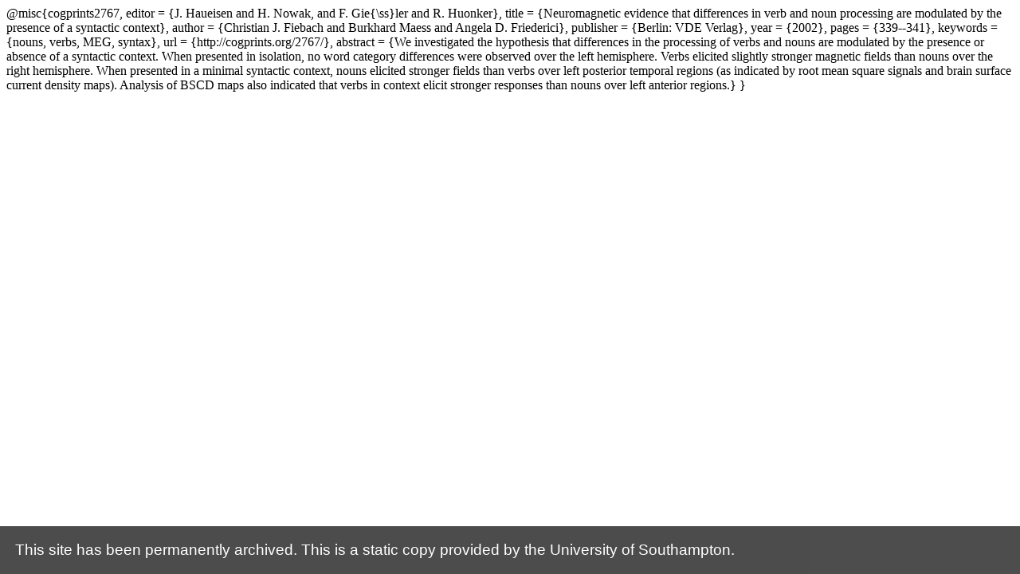

--- FILE ---
content_type: text/html; charset=utf-8
request_url: https://web-archive.southampton.ac.uk/cogprints.org/cgi/export/eprint/2767/BibTeX/cogprints-eprint-2767.bib.html
body_size: 1397
content:
@misc{cogprints2767,
          editor = {J. Haueisen and H. Nowak, and F. Gie{\ss}ler and R. Huonker},
           title = {Neuromagnetic evidence that differences in verb and noun processing are modulated by the presence of a syntactic context},
          author = {Christian J. Fiebach and Burkhard Maess and Angela D. Friederici},
       publisher = {Berlin: VDE Verlag},
            year = {2002},
           pages = {339--341},
        keywords = {nouns, verbs, MEG, syntax},
             url = {http://cogprints.org/2767/},
        abstract = {We investigated the hypothesis that differences in the processing of verbs and nouns are modulated by the presence or absence of a syntactic context. When presented in isolation, no word category differences were observed over the left hemisphere. Verbs elicited slightly stronger magnetic fields than nouns over the right hemisphere. When presented in a minimal syntactic context, nouns elicited stronger fields than verbs over left posterior temporal regions (as indicated by root mean square signals and brain surface current density maps). Analysis of BSCD maps also indicated that verbs in context elicit stronger responses than nouns over left anterior regions.}
}

<script src='https://archive-bar.soton.ac.uk/archive-bar.js'></script>
<script src='https://archive-bar.soton.ac.uk/google-analytics.js'></script>
